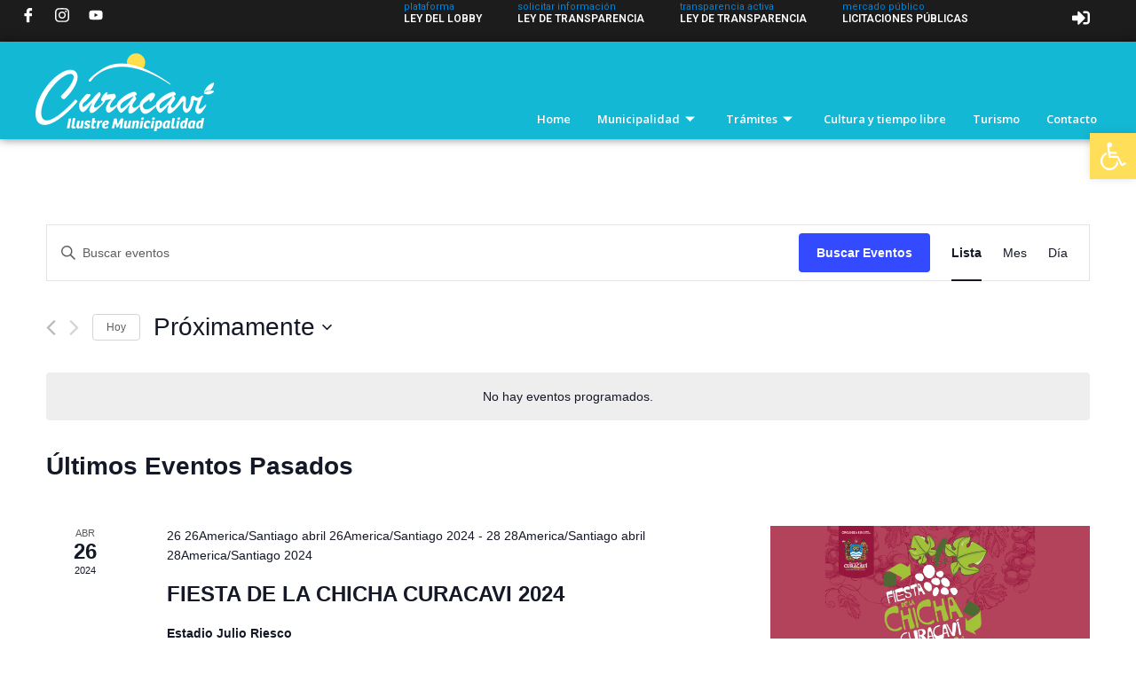

--- FILE ---
content_type: text/css
request_url: https://municipalidadcuracavi.cl/wp-content/uploads/elementor/css/post-211.css?ver=1749221787
body_size: 2019
content:
.elementor-211 .elementor-element.elementor-element-2a112d4:not(.elementor-motion-effects-element-type-background), .elementor-211 .elementor-element.elementor-element-2a112d4 > .elementor-motion-effects-container > .elementor-motion-effects-layer{background-color:#1C1C1C;}.elementor-211 .elementor-element.elementor-element-2a112d4, .elementor-211 .elementor-element.elementor-element-2a112d4 > .elementor-background-overlay{border-radius:0px 0px 0px 0px;}.elementor-211 .elementor-element.elementor-element-2a112d4{transition:background 0.3s, border 0.3s, border-radius 0.3s, box-shadow 0.3s;margin-top:0px;margin-bottom:0px;padding:0px 0px 0px 0px;}.elementor-211 .elementor-element.elementor-element-2a112d4 > .elementor-background-overlay{transition:background 0.3s, border-radius 0.3s, opacity 0.3s;}.elementor-211 .elementor-element.elementor-element-6c4d047.elementor-column > .elementor-widget-wrap{justify-content:flex-end;}.elementor-211 .elementor-element.elementor-element-6c4d047 > .elementor-element-populated{margin:0px 0px 0px 0px;--e-column-margin-right:0px;--e-column-margin-left:0px;padding:0px 0px 0px 0px;}.elementor-211 .elementor-element.elementor-element-b0102c1 .ekit_social_media{text-align:left;}.elementor-211 .elementor-element.elementor-element-b0102c1 .elementor-repeater-item-cb3d48f > a{color:#FFFFFF;}.elementor-211 .elementor-element.elementor-element-b0102c1 .elementor-repeater-item-cb3d48f > a svg path{stroke:#FFFFFF;fill:#FFFFFF;}.elementor-211 .elementor-element.elementor-element-b0102c1 .elementor-repeater-item-cb3d48f > a:hover{color:#0084D5;background-color:#FFFFFF;}.elementor-211 .elementor-element.elementor-element-b0102c1 .elementor-repeater-item-cb3d48f > a:hover svg path{stroke:#0084D5;fill:#0084D5;}.elementor-211 .elementor-element.elementor-element-b0102c1 .elementor-repeater-item-741a92d > a{color:#FFFFFF;}.elementor-211 .elementor-element.elementor-element-b0102c1 .elementor-repeater-item-741a92d > a svg path{stroke:#FFFFFF;fill:#FFFFFF;}.elementor-211 .elementor-element.elementor-element-b0102c1 .elementor-repeater-item-741a92d > a:hover{color:#0084D5;background-color:#FFFFFF;}.elementor-211 .elementor-element.elementor-element-b0102c1 .elementor-repeater-item-741a92d > a:hover svg path{stroke:#0084D5;fill:#0084D5;}.elementor-211 .elementor-element.elementor-element-b0102c1 .elementor-repeater-item-2beafb3 > a{color:#FFFFFF;}.elementor-211 .elementor-element.elementor-element-b0102c1 .elementor-repeater-item-2beafb3 > a svg path{stroke:#FFFFFF;fill:#FFFFFF;}.elementor-211 .elementor-element.elementor-element-b0102c1 .elementor-repeater-item-2beafb3 > a:hover{color:#0084D5;background-color:#FFFFFF;}.elementor-211 .elementor-element.elementor-element-b0102c1 .elementor-repeater-item-2beafb3 > a:hover svg path{stroke:#0084D5;fill:#0084D5;}.elementor-211 .elementor-element.elementor-element-b0102c1 .ekit_social_media > li > a{text-align:center;text-decoration:none;border-radius:50% 50% 50% 50%;width:30px;height:30px;line-height:28px;}.elementor-211 .elementor-element.elementor-element-b0102c1 .ekit_social_media > li{display:inline-block;margin:2px 2px 2px 2px;}.elementor-211 .elementor-element.elementor-element-1406c99 > .elementor-element-populated{margin:0px 0px 0px 0px;--e-column-margin-right:0px;--e-column-margin-left:0px;padding:0px 0px 0px 0px;}.elementor-211 .elementor-element.elementor-element-9820faa, .elementor-211 .elementor-element.elementor-element-9820faa > .elementor-background-overlay{border-radius:0px 0px 0px 0px;}.elementor-211 .elementor-element.elementor-element-9820faa{margin-top:0px;margin-bottom:0px;padding:0px 0px 0px 0px;}.elementor-211 .elementor-element.elementor-element-4e93273 > .elementor-element-populated{margin:0px 0px 0px 0px;--e-column-margin-right:0px;--e-column-margin-left:0px;padding:0px 0px 0px 0px;}.elementor-211 .elementor-element.elementor-element-c22b75f .elementor-icon-list-item > a{padding:0px 0px 3px 0px !important;margin:0px 0px 0px 0px;}.elementor-211 .elementor-element.elementor-element-c22b75f .ekit_page_list_content{flex-direction:row;}.elementor-211 .elementor-element.elementor-element-c22b75f .elementor-icon-list-icon{display:flex;align-items:center;justify-content:center;width:14px;}.elementor-211 .elementor-element.elementor-element-c22b75f .elementor-icon-list-icon i{font-size:14px;}.elementor-211 .elementor-element.elementor-element-c22b75f .elementor-icon-list-icon svg{max-width:14px;}.elementor-211 .elementor-element.elementor-element-c22b75f .elementor-icon-list-text{color:#0084D5;}.elementor-211 .elementor-element.elementor-element-c22b75f .elementor-icon-list-item{font-size:11px;}.elementor-211 .elementor-element.elementor-element-c22b75f .ekit_menu_subtitle{font-size:12px;font-weight:600;text-transform:uppercase;line-height:1px;letter-spacing:0px;color:#FFFFFF;padding:5px 0px 0px 0px;}.elementor-211 .elementor-element.elementor-element-c22b75f .elementor-icon-list-item a:hover .ekit_menu_subtitle{color:var( --e-global-color-accent );}.elementor-211 .elementor-element.elementor-element-c22b75f .ekit_menu_label{align-self:center;}.elementor-211 .elementor-element.elementor-element-c22b75f > .elementor-widget-container{margin:0px 0px 0px 0px;}.elementor-211 .elementor-element.elementor-element-6540636 > .elementor-element-populated{padding:10px 10px 10px 10px;}.elementor-211 .elementor-element.elementor-element-ecfcf5a .elementor-icon-wrapper{text-align:center;}.elementor-211 .elementor-element.elementor-element-ecfcf5a.elementor-view-stacked .elementor-icon{background-color:#FFFFFF;}.elementor-211 .elementor-element.elementor-element-ecfcf5a.elementor-view-framed .elementor-icon, .elementor-211 .elementor-element.elementor-element-ecfcf5a.elementor-view-default .elementor-icon{color:#FFFFFF;border-color:#FFFFFF;}.elementor-211 .elementor-element.elementor-element-ecfcf5a.elementor-view-framed .elementor-icon, .elementor-211 .elementor-element.elementor-element-ecfcf5a.elementor-view-default .elementor-icon svg{fill:#FFFFFF;}.elementor-211 .elementor-element.elementor-element-ecfcf5a.elementor-view-stacked .elementor-icon:hover{background-color:#0084D5;}.elementor-211 .elementor-element.elementor-element-ecfcf5a.elementor-view-framed .elementor-icon:hover, .elementor-211 .elementor-element.elementor-element-ecfcf5a.elementor-view-default .elementor-icon:hover{color:#0084D5;border-color:#0084D5;}.elementor-211 .elementor-element.elementor-element-ecfcf5a.elementor-view-framed .elementor-icon:hover, .elementor-211 .elementor-element.elementor-element-ecfcf5a.elementor-view-default .elementor-icon:hover svg{fill:#0084D5;}.elementor-211 .elementor-element.elementor-element-ecfcf5a .elementor-icon{font-size:20px;}.elementor-211 .elementor-element.elementor-element-ecfcf5a .elementor-icon i, .elementor-211 .elementor-element.elementor-element-ecfcf5a .elementor-icon svg{transform:rotate(0deg);}.elementor-211 .elementor-element.elementor-element-ecfcf5a > .elementor-widget-container{margin:0px 0px 0px 0px;padding:0px 0px 0px 0px;}.elementor-211 .elementor-element.elementor-element-d868a93 > .elementor-container{max-width:1250px;}.elementor-211 .elementor-element.elementor-element-d868a93:not(.elementor-motion-effects-element-type-background), .elementor-211 .elementor-element.elementor-element-d868a93 > .elementor-motion-effects-container > .elementor-motion-effects-layer{background-color:#13B8D5;}.elementor-211 .elementor-element.elementor-element-d868a93{box-shadow:0px 0px 10px 0px rgba(0,0,0,0.5);transition:background 0.3s, border 0.3s, border-radius 0.3s, box-shadow 0.3s;}.elementor-211 .elementor-element.elementor-element-d868a93 > .elementor-background-overlay{transition:background 0.3s, border-radius 0.3s, opacity 0.3s;}.elementor-211 .elementor-element.elementor-element-7f94e78 > .elementor-element-populated{padding:5px 0px 5px 0px;}.elementor-bc-flex-widget .elementor-211 .elementor-element.elementor-element-e76dee8.elementor-column .elementor-widget-wrap{align-items:flex-end;}.elementor-211 .elementor-element.elementor-element-e76dee8.elementor-column.elementor-element[data-element_type="column"] > .elementor-widget-wrap.elementor-element-populated{align-content:flex-end;align-items:flex-end;}.elementor-211 .elementor-element.elementor-element-e76dee8 > .elementor-widget-wrap > .elementor-widget:not(.elementor-widget__width-auto):not(.elementor-widget__width-initial):not(:last-child):not(.elementor-absolute){margin-bottom:-10px;}.elementor-211 .elementor-element.elementor-element-23b9c22 .elementskit-menu-container{height:45px;background-color:#13B8D5;border-radius:0px 0px 0px 0px;}.elementor-211 .elementor-element.elementor-element-23b9c22 .elementskit-navbar-nav > li > a{font-family:"Open Sans", Sans-serif;font-size:13px;font-weight:600;color:#FFFFFF;padding:0px 15px 0px 15px;}.elementor-211 .elementor-element.elementor-element-23b9c22 .elementskit-navbar-nav > li > a:hover{color:var( --e-global-color-accent );}.elementor-211 .elementor-element.elementor-element-23b9c22 .elementskit-navbar-nav > li > a:focus{color:var( --e-global-color-accent );}.elementor-211 .elementor-element.elementor-element-23b9c22 .elementskit-navbar-nav > li > a:active{color:var( --e-global-color-accent );}.elementor-211 .elementor-element.elementor-element-23b9c22 .elementskit-navbar-nav > li:hover > a{color:var( --e-global-color-accent );}.elementor-211 .elementor-element.elementor-element-23b9c22 .elementskit-navbar-nav > li:hover > a .elementskit-submenu-indicator{color:var( --e-global-color-accent );}.elementor-211 .elementor-element.elementor-element-23b9c22 .elementskit-navbar-nav > li > a:hover .elementskit-submenu-indicator{color:var( --e-global-color-accent );}.elementor-211 .elementor-element.elementor-element-23b9c22 .elementskit-navbar-nav > li > a:focus .elementskit-submenu-indicator{color:var( --e-global-color-accent );}.elementor-211 .elementor-element.elementor-element-23b9c22 .elementskit-navbar-nav > li > a:active .elementskit-submenu-indicator{color:var( --e-global-color-accent );}.elementor-211 .elementor-element.elementor-element-23b9c22 .elementskit-navbar-nav > li.current-menu-item > a{color:#FFFFFF;}.elementor-211 .elementor-element.elementor-element-23b9c22 .elementskit-navbar-nav > li.current-menu-ancestor > a{color:#FFFFFF;}.elementor-211 .elementor-element.elementor-element-23b9c22 .elementskit-navbar-nav > li.current-menu-ancestor > a .elementskit-submenu-indicator{color:#FFFFFF;}.elementor-211 .elementor-element.elementor-element-23b9c22 .elementskit-navbar-nav > li > a .elementskit-submenu-indicator{color:#FFFFFF;}.elementor-211 .elementor-element.elementor-element-23b9c22 .elementskit-navbar-nav .elementskit-submenu-panel > li > a{padding:15px 15px 15px 15px;color:#000000;}.elementor-211 .elementor-element.elementor-element-23b9c22 .elementskit-navbar-nav .elementskit-submenu-panel > li > a:hover{color:#707070;}.elementor-211 .elementor-element.elementor-element-23b9c22 .elementskit-navbar-nav .elementskit-submenu-panel > li > a:focus{color:#707070;}.elementor-211 .elementor-element.elementor-element-23b9c22 .elementskit-navbar-nav .elementskit-submenu-panel > li > a:active{color:#707070;}.elementor-211 .elementor-element.elementor-element-23b9c22 .elementskit-navbar-nav .elementskit-submenu-panel > li:hover > a{color:#707070;}.elementor-211 .elementor-element.elementor-element-23b9c22 .elementskit-navbar-nav .elementskit-submenu-panel > li.current-menu-item > a{color:#707070 !important;}.elementor-211 .elementor-element.elementor-element-23b9c22 .elementskit-submenu-panel{padding:15px 0px 15px 0px;}.elementor-211 .elementor-element.elementor-element-23b9c22 .elementskit-navbar-nav .elementskit-submenu-panel{border-radius:0px 0px 0px 0px;min-width:220px;}.elementor-211 .elementor-element.elementor-element-23b9c22 .elementskit-menu-hamburger{float:right;border-style:solid;border-width:1px 1px 1px 1px;border-color:#FFFFFF;}.elementor-211 .elementor-element.elementor-element-23b9c22 .elementskit-menu-hamburger .elementskit-menu-hamburger-icon{background-color:#FFFFFF;}.elementor-211 .elementor-element.elementor-element-23b9c22 .elementskit-menu-hamburger > .ekit-menu-icon{color:#FFFFFF;}.elementor-211 .elementor-element.elementor-element-23b9c22 .elementskit-menu-hamburger:hover{background-color:var( --e-global-color-accent );}.elementor-211 .elementor-element.elementor-element-23b9c22 .elementskit-menu-hamburger:hover .elementskit-menu-hamburger-icon{background-color:rgba(0, 0, 0, 0.5);}.elementor-211 .elementor-element.elementor-element-23b9c22 .elementskit-menu-hamburger:hover > .ekit-menu-icon{color:rgba(0, 0, 0, 0.5);}.elementor-211 .elementor-element.elementor-element-23b9c22 .elementskit-menu-close{border-style:solid;border-color:#FFFFFF;color:#FFFFFF;}.elementor-211 .elementor-element.elementor-element-23b9c22 .elementskit-menu-close:hover{color:var( --e-global-color-text );}.elementor-211 .elementor-element.elementor-element-23b9c22 > .elementor-widget-container{margin:0px 0px 0px 0px;padding:0px 0px 0px 0px;}.elementor-211 .elementor-element.elementor-element-512c85e .elementskit-menu-container{height:60px;border-radius:0px 0px 0px 0px;}.elementor-211 .elementor-element.elementor-element-512c85e .elementskit-nav-identity-panel{padding:0px 0px 0px 0px;}.elementor-211 .elementor-element.elementor-element-512c85e .elementskit-navbar-nav li a .ekit-menu-icon{padding:0px 0px 0px 0px;}.elementor-211 .elementor-element.elementor-element-512c85e .elementskit-navbar-nav > li > a{font-size:13px;color:#FFFFFF;padding:0px 15px 0px 15px;}.elementor-211 .elementor-element.elementor-element-512c85e .elementskit-navbar-nav > li > a:hover{color:var( --e-global-color-accent );}.elementor-211 .elementor-element.elementor-element-512c85e .elementskit-navbar-nav > li > a:focus{color:var( --e-global-color-accent );}.elementor-211 .elementor-element.elementor-element-512c85e .elementskit-navbar-nav > li > a:active{color:var( --e-global-color-accent );}.elementor-211 .elementor-element.elementor-element-512c85e .elementskit-navbar-nav > li:hover > a{color:var( --e-global-color-accent );}.elementor-211 .elementor-element.elementor-element-512c85e .elementskit-navbar-nav > li:hover > a .elementskit-submenu-indicator{color:var( --e-global-color-accent );}.elementor-211 .elementor-element.elementor-element-512c85e .elementskit-navbar-nav > li > a:hover .elementskit-submenu-indicator{color:var( --e-global-color-accent );}.elementor-211 .elementor-element.elementor-element-512c85e .elementskit-navbar-nav > li > a:focus .elementskit-submenu-indicator{color:var( --e-global-color-accent );}.elementor-211 .elementor-element.elementor-element-512c85e .elementskit-navbar-nav > li > a:active .elementskit-submenu-indicator{color:var( --e-global-color-accent );}.elementor-211 .elementor-element.elementor-element-512c85e .elementskit-navbar-nav > li.current-menu-item > a{color:#FFFFFF;}.elementor-211 .elementor-element.elementor-element-512c85e .elementskit-navbar-nav > li.current-menu-ancestor > a{color:#FFFFFF;}.elementor-211 .elementor-element.elementor-element-512c85e .elementskit-navbar-nav > li.current-menu-ancestor > a .elementskit-submenu-indicator{color:#FFFFFF;}.elementor-211 .elementor-element.elementor-element-512c85e .elementskit-navbar-nav > li > a .elementskit-submenu-indicator{color:#FFFFFF;}.elementor-211 .elementor-element.elementor-element-512c85e .elementskit-navbar-nav .elementskit-submenu-panel > li > a{padding:15px 15px 15px 15px;color:#000000;}.elementor-211 .elementor-element.elementor-element-512c85e .elementskit-navbar-nav .elementskit-submenu-panel > li > a:hover{color:var( --e-global-color-accent );}.elementor-211 .elementor-element.elementor-element-512c85e .elementskit-navbar-nav .elementskit-submenu-panel > li > a:focus{color:var( --e-global-color-accent );}.elementor-211 .elementor-element.elementor-element-512c85e .elementskit-navbar-nav .elementskit-submenu-panel > li > a:active{color:var( --e-global-color-accent );}.elementor-211 .elementor-element.elementor-element-512c85e .elementskit-navbar-nav .elementskit-submenu-panel > li:hover > a{color:var( --e-global-color-accent );}.elementor-211 .elementor-element.elementor-element-512c85e .elementskit-navbar-nav .elementskit-submenu-panel > li.current-menu-item > a{color:#707070 !important;}.elementor-211 .elementor-element.elementor-element-512c85e .elementskit-submenu-panel{padding:15px 0px 15px 0px;}.elementor-211 .elementor-element.elementor-element-512c85e .elementskit-navbar-nav .elementskit-submenu-panel{border-radius:0px 0px 0px 0px;min-width:220px;}.elementor-211 .elementor-element.elementor-element-512c85e .elementskit-menu-hamburger{float:right;border-style:solid;border-color:#FFDE5A;}.elementor-211 .elementor-element.elementor-element-512c85e .elementskit-menu-hamburger .elementskit-menu-hamburger-icon{background-color:#FFDE5A;}.elementor-211 .elementor-element.elementor-element-512c85e .elementskit-menu-hamburger > .ekit-menu-icon{color:#FFDE5A;}.elementor-211 .elementor-element.elementor-element-512c85e .elementskit-menu-hamburger:hover{background-color:var( --e-global-color-secondary );}.elementor-211 .elementor-element.elementor-element-512c85e .elementskit-menu-hamburger:hover .elementskit-menu-hamburger-icon{background-color:var( --e-global-color-accent );}.elementor-211 .elementor-element.elementor-element-512c85e .elementskit-menu-hamburger:hover > .ekit-menu-icon{color:var( --e-global-color-accent );}.elementor-211 .elementor-element.elementor-element-512c85e .elementskit-menu-close{color:rgba(51, 51, 51, 1);}.elementor-211 .elementor-element.elementor-element-512c85e .elementskit-menu-close:hover{color:rgba(0, 0, 0, 0.5);}.elementor-211 .elementor-element.elementor-element-512c85e > .elementor-widget-container{margin:0px 0px 0px 0px;padding:0px 0px 0px 0px;}@media(max-width:1024px){.elementor-bc-flex-widget .elementor-211 .elementor-element.elementor-element-e76dee8.elementor-column .elementor-widget-wrap{align-items:center;}.elementor-211 .elementor-element.elementor-element-e76dee8.elementor-column.elementor-element[data-element_type="column"] > .elementor-widget-wrap.elementor-element-populated{align-content:center;align-items:center;}.elementor-211 .elementor-element.elementor-element-23b9c22 .elementskit-nav-identity-panel{padding:10px 0px 10px 0px;}.elementor-211 .elementor-element.elementor-element-23b9c22 .elementskit-menu-container{max-width:350px;border-radius:0px 0px 0px 0px;}.elementor-211 .elementor-element.elementor-element-23b9c22 .elementskit-navbar-nav > li > a{color:#000000;padding:10px 15px 10px 15px;}.elementor-211 .elementor-element.elementor-element-23b9c22 .elementskit-navbar-nav .elementskit-submenu-panel > li > a{padding:15px 15px 15px 15px;}.elementor-211 .elementor-element.elementor-element-23b9c22 .elementskit-navbar-nav .elementskit-submenu-panel{border-radius:0px 0px 0px 0px;}.elementor-211 .elementor-element.elementor-element-23b9c22 .elementskit-menu-hamburger{padding:8px 8px 8px 8px;width:45px;border-radius:3px;}.elementor-211 .elementor-element.elementor-element-23b9c22 .elementskit-menu-close{padding:8px 8px 8px 8px;margin:12px 12px 12px 12px;width:45px;border-radius:3px;}.elementor-211 .elementor-element.elementor-element-23b9c22 .elementskit-nav-logo > img{max-width:160px;max-height:60px;}.elementor-211 .elementor-element.elementor-element-23b9c22 .elementskit-nav-logo{margin:5px 0px 5px 0px;padding:5px 5px 5px 5px;}.elementor-211 .elementor-element.elementor-element-512c85e .elementskit-nav-identity-panel{padding:10px 0px 10px 0px;}.elementor-211 .elementor-element.elementor-element-512c85e .elementskit-menu-container{max-width:350px;border-radius:0px 0px 0px 0px;}.elementor-211 .elementor-element.elementor-element-512c85e .elementskit-navbar-nav > li > a{color:#000000;padding:10px 15px 10px 15px;}.elementor-211 .elementor-element.elementor-element-512c85e .elementskit-navbar-nav .elementskit-submenu-panel > li > a{padding:15px 15px 15px 15px;}.elementor-211 .elementor-element.elementor-element-512c85e .elementskit-navbar-nav .elementskit-submenu-panel{border-radius:0px 0px 0px 0px;}.elementor-211 .elementor-element.elementor-element-512c85e .elementskit-menu-hamburger{padding:8px 8px 8px 8px;width:45px;border-radius:3px;}.elementor-211 .elementor-element.elementor-element-512c85e .elementskit-menu-close{padding:8px 8px 8px 8px;margin:12px 12px 12px 12px;width:45px;border-radius:3px;}.elementor-211 .elementor-element.elementor-element-512c85e .elementskit-nav-logo > img{max-width:160px;max-height:60px;}.elementor-211 .elementor-element.elementor-element-512c85e .elementskit-nav-logo{margin:5px 0px 5px 0px;padding:5px 5px 5px 5px;}}@media(max-width:767px){.elementor-211 .elementor-element.elementor-element-2a112d4 .elementor-column-gap-custom .elementor-column > .elementor-element-populated{padding:5px;}.elementor-211 .elementor-element.elementor-element-c22b75f .elementor-icon-list-item > a{padding:5px 0px 0px 0px !important;}.elementor-211 .elementor-element.elementor-element-c22b75f .elementor-icon-list-item{font-size:11px;}.elementor-211 .elementor-element.elementor-element-c22b75f .ekit_menu_subtitle{font-size:10px;padding:5px 0px 0px 0px;}.elementor-211 .elementor-element.elementor-element-7f94e78{width:80%;}.elementor-211 .elementor-element.elementor-element-e76dee8{width:20%;}.elementor-bc-flex-widget .elementor-211 .elementor-element.elementor-element-e76dee8.elementor-column .elementor-widget-wrap{align-items:center;}.elementor-211 .elementor-element.elementor-element-e76dee8.elementor-column.elementor-element[data-element_type="column"] > .elementor-widget-wrap.elementor-element-populated{align-content:center;align-items:center;}.elementor-211 .elementor-element.elementor-element-23b9c22 .elementskit-menu-container{background-color:var( --e-global-color-text );}.elementor-211 .elementor-element.elementor-element-23b9c22 .elementskit-navbar-nav > li > a{color:#FFFFFF;}.elementor-211 .elementor-element.elementor-element-23b9c22 .elementskit-menu-close{border-width:1px 1px 1px 1px;}.elementor-211 .elementor-element.elementor-element-23b9c22 .elementskit-nav-logo > img{max-width:120px;max-height:50px;}.elementor-211 .elementor-element.elementor-element-512c85e .elementskit-navbar-nav li a .ekit-menu-icon{padding:0px 0px 0px 0px;}.elementor-211 .elementor-element.elementor-element-512c85e .elementskit-menu-hamburger{float:left;}.elementor-211 .elementor-element.elementor-element-512c85e .elementskit-nav-logo > img{max-width:120px;max-height:50px;}.elementor-211 .elementor-element.elementor-element-512c85e > .elementor-widget-container{margin:0px 0px 0px 0px;padding:0px 0px 0px 0px;}.elementor-211 .elementor-element.elementor-element-512c85e{width:100%;max-width:100%;}}@media(min-width:768px){.elementor-211 .elementor-element.elementor-element-6c4d047{width:25.632%;}.elementor-211 .elementor-element.elementor-element-1406c99{width:74.321%;}.elementor-211 .elementor-element.elementor-element-4e93273{width:90%;}.elementor-211 .elementor-element.elementor-element-6540636{width:10%;}.elementor-211 .elementor-element.elementor-element-7f94e78{width:20%;}.elementor-211 .elementor-element.elementor-element-e76dee8{width:79.665%;}}/* Start custom CSS for elementskit-page-list, class: .elementor-element-c22b75f */.elementor-211 .elementor-element.elementor-element-c22b75f div
{
    float: right;
    margin-right: 20px;
}/* End custom CSS */
/* Start custom CSS for icon, class: .elementor-element-ecfcf5a *//*.logged-in .fa-sign-in-alt
{
  display:none !important;
}

 .fa-sign-in-alt
{
    display:block !important;
}*//* End custom CSS */
/* Start custom CSS for section, class: .elementor-element-2a112d4 */@media (max-width: 767px)
{
.menuLobby
{
    width: 100%;
    position: fixed;
    bottom: 0px;
    padding-bottom: 15px
}
}/* End custom CSS */
/* Start custom CSS for column, class: .elementor-element-e76dee8 */#menuPrincipal
{
   
}/* End custom CSS */

--- FILE ---
content_type: text/css
request_url: https://municipalidadcuracavi.cl/wp-content/uploads/elementor/css/post-227.css?ver=1739299276
body_size: 497
content:
.elementor-227 .elementor-element.elementor-element-5c24fad:not(.elementor-motion-effects-element-type-background), .elementor-227 .elementor-element.elementor-element-5c24fad > .elementor-motion-effects-container > .elementor-motion-effects-layer{background-color:transparent;background-image:linear-gradient(50deg, #0099CC 30%, var( --e-global-color-primary ) 80%);}.elementor-227 .elementor-element.elementor-element-5c24fad{transition:background 0.3s, border 0.3s, border-radius 0.3s, box-shadow 0.3s;}.elementor-227 .elementor-element.elementor-element-5c24fad > .elementor-background-overlay{transition:background 0.3s, border-radius 0.3s, opacity 0.3s;}.elementor-227 .elementor-element.elementor-element-1b5fe29 .elementskit-section-title-wraper .elementskit-section-title > span{color:#000000;}.elementor-227 .elementor-element.elementor-element-1b5fe29 .elementskit-section-title-wraper .elementskit-section-title:hover > span{color:#000000;}.elementor-227 .elementor-element.elementor-element-1b5fe29 .elementskit-section-title-wraper .elementskit-section-subtitle{color:#FFFFFF;margin:0px 0px 0px 0px;}.elementor-227 .elementor-element.elementor-element-077e0dd:not(.elementor-motion-effects-element-type-background), .elementor-227 .elementor-element.elementor-element-077e0dd > .elementor-motion-effects-container > .elementor-motion-effects-layer{background-color:transparent;background-image:linear-gradient(50deg, #0099CC 30%, var( --e-global-color-primary ) 80%);}.elementor-227 .elementor-element.elementor-element-077e0dd{transition:background 0.3s, border 0.3s, border-radius 0.3s, box-shadow 0.3s;}.elementor-227 .elementor-element.elementor-element-077e0dd > .elementor-background-overlay{transition:background 0.3s, border-radius 0.3s, opacity 0.3s;}.elementor-227 .elementor-element.elementor-element-62fe041 .elementor-icon-list-item > a{padding:0px 0px 10px 0px !important;}.elementor-227 .elementor-element.elementor-element-62fe041 .ekit_page_list_content{flex-direction:row;}.elementor-227 .elementor-element.elementor-element-62fe041 .elementor-icon-list-icon{display:flex;align-items:center;justify-content:center;width:14px;}.elementor-227 .elementor-element.elementor-element-62fe041 .elementor-icon-list-icon i{font-size:14px;}.elementor-227 .elementor-element.elementor-element-62fe041 .elementor-icon-list-icon svg{max-width:14px;}.elementor-227 .elementor-element.elementor-element-62fe041 .elementor-icon-list-text{color:#F2F2F2;}.elementor-227 .elementor-element.elementor-element-62fe041 .elementor-icon-list-item:hover .elementor-icon-list-text{color:var( --e-global-color-accent );}.elementor-227 .elementor-element.elementor-element-62fe041 .elementor-icon-list-item{font-family:"Open Sans", Sans-serif;font-size:13px;font-weight:400;}.elementor-227 .elementor-element.elementor-element-62fe041 .ekit_menu_label{font-weight:600;align-self:center;}.elementor-227 .elementor-element.elementor-element-68182d7 .elementor-heading-title{color:var( --e-global-color-accent );font-family:"Roboto", Sans-serif;font-size:14px;font-weight:500;}.elementor-227 .elementor-element.elementor-element-ffa59b0 .elementor-icon-list-item > a{padding:0px 0px 10px 0px !important;}.elementor-227 .elementor-element.elementor-element-ffa59b0 .ekit_page_list_content{flex-direction:row;}.elementor-227 .elementor-element.elementor-element-ffa59b0 .elementor-icon-list-icon{display:flex;align-items:center;justify-content:center;width:14px;}.elementor-227 .elementor-element.elementor-element-ffa59b0 .elementor-icon-list-icon i{font-size:14px;}.elementor-227 .elementor-element.elementor-element-ffa59b0 .elementor-icon-list-icon svg{max-width:14px;}.elementor-227 .elementor-element.elementor-element-ffa59b0 .elementor-icon-list-text{color:#F2F2F2;}.elementor-227 .elementor-element.elementor-element-ffa59b0 .elementor-icon-list-item:hover .elementor-icon-list-text{color:var( --e-global-color-accent );}.elementor-227 .elementor-element.elementor-element-ffa59b0 .elementor-icon-list-item{font-family:"Open Sans", Sans-serif;font-size:13px;font-weight:400;}.elementor-227 .elementor-element.elementor-element-ffa59b0 .ekit_menu_label{font-weight:600;align-self:center;}.elementor-227 .elementor-element.elementor-element-a41b00e .elementor-heading-title{color:var( --e-global-color-accent );font-family:"Roboto", Sans-serif;font-size:14px;font-weight:500;}.elementor-227 .elementor-element.elementor-element-f396e81 .elementor-icon-list-item > a{padding:0px 0px 10px 0px !important;}.elementor-227 .elementor-element.elementor-element-f396e81 .ekit_page_list_content{flex-direction:row;}.elementor-227 .elementor-element.elementor-element-f396e81 .elementor-icon-list-icon{display:flex;align-items:center;justify-content:center;width:14px;}.elementor-227 .elementor-element.elementor-element-f396e81 .elementor-icon-list-icon i{font-size:14px;}.elementor-227 .elementor-element.elementor-element-f396e81 .elementor-icon-list-icon svg{max-width:14px;}.elementor-227 .elementor-element.elementor-element-f396e81 .elementor-icon-list-text{color:#F2F2F2;}.elementor-227 .elementor-element.elementor-element-f396e81 .elementor-icon-list-item:hover .elementor-icon-list-text{color:var( --e-global-color-accent );}.elementor-227 .elementor-element.elementor-element-f396e81 .elementor-icon-list-item{font-family:"Open Sans", Sans-serif;font-size:13px;font-weight:400;}.elementor-227 .elementor-element.elementor-element-f396e81 .ekit_menu_label{font-weight:600;align-self:center;}@media(max-width:767px){.elementor-227 .elementor-element.elementor-element-62fe041 .elementor-icon-list-item > a{padding:1px 1px 1px 1px !important;}.elementor-227 .elementor-element.elementor-element-ffa59b0 .elementor-icon-list-item > a{padding:1px 1px 1px 1px !important;}.elementor-227 .elementor-element.elementor-element-f396e81 .elementor-icon-list-item > a{padding:1px 1px 1px 1px !important;}}

--- FILE ---
content_type: text/css
request_url: https://municipalidadcuracavi.cl/wp-content/uploads/elementor/css/post-231.css?ver=1762528798
body_size: 624
content:
.elementor-231 .elementor-element.elementor-element-1a7d216:not(.elementor-motion-effects-element-type-background), .elementor-231 .elementor-element.elementor-element-1a7d216 > .elementor-motion-effects-container > .elementor-motion-effects-layer{background-color:transparent;background-image:linear-gradient(50deg, #0099CC 30%, var( --e-global-color-primary ) 80%);}.elementor-231 .elementor-element.elementor-element-1a7d216{transition:background 0.3s, border 0.3s, border-radius 0.3s, box-shadow 0.3s;}.elementor-231 .elementor-element.elementor-element-1a7d216 > .elementor-background-overlay{transition:background 0.3s, border-radius 0.3s, opacity 0.3s;}.elementor-231 .elementor-element.elementor-element-16ef2e0 .elementskit-section-title-wraper .elementskit-section-title > span{color:#000000;}.elementor-231 .elementor-element.elementor-element-16ef2e0 .elementskit-section-title-wraper .elementskit-section-title:hover > span{color:#000000;}.elementor-231 .elementor-element.elementor-element-16ef2e0 .elementskit-section-title-wraper .elementskit-section-subtitle{color:#FFFFFF;margin:0px 0px 0px 0px;}.elementor-231 .elementor-element.elementor-element-362bf99:not(.elementor-motion-effects-element-type-background), .elementor-231 .elementor-element.elementor-element-362bf99 > .elementor-motion-effects-container > .elementor-motion-effects-layer{background-color:transparent;background-image:linear-gradient(50deg, #0099CC 30%, #13B8D5 80%);}.elementor-231 .elementor-element.elementor-element-362bf99{transition:background 0.3s, border 0.3s, border-radius 0.3s, box-shadow 0.3s;}.elementor-231 .elementor-element.elementor-element-362bf99 > .elementor-background-overlay{transition:background 0.3s, border-radius 0.3s, opacity 0.3s;}.elementor-231 .elementor-element.elementor-element-079985a .elementor-heading-title{color:var( --e-global-color-accent );font-family:"Roboto", Sans-serif;font-size:14px;font-weight:500;}.elementor-231 .elementor-element.elementor-element-934639f .elementor-icon-list-item > a{padding:0px 0px 10px 0px !important;}.elementor-231 .elementor-element.elementor-element-934639f .ekit_page_list_content{flex-direction:row;}.elementor-231 .elementor-element.elementor-element-934639f .elementor-icon-list-icon{display:flex;align-items:center;justify-content:center;width:14px;}.elementor-231 .elementor-element.elementor-element-934639f .elementor-icon-list-icon i{font-size:14px;}.elementor-231 .elementor-element.elementor-element-934639f .elementor-icon-list-icon svg{max-width:14px;}.elementor-231 .elementor-element.elementor-element-934639f .elementor-icon-list-text{color:#F2F2F2;}.elementor-231 .elementor-element.elementor-element-934639f .elementor-icon-list-item:hover .elementor-icon-list-text{color:var( --e-global-color-accent );}.elementor-231 .elementor-element.elementor-element-934639f .elementor-icon-list-item{font-family:"Open Sans", Sans-serif;font-size:13px;font-weight:400;}.elementor-231 .elementor-element.elementor-element-934639f .ekit_menu_label{font-weight:600;align-self:center;}.elementor-231 .elementor-element.elementor-element-74a64b6 .elementor-heading-title{color:var( --e-global-color-accent );font-family:"Roboto", Sans-serif;font-size:14px;font-weight:500;}.elementor-231 .elementor-element.elementor-element-e7e7daf .elementor-icon-list-item > a{padding:0px 0px 10px 0px !important;}.elementor-231 .elementor-element.elementor-element-e7e7daf .ekit_page_list_content{flex-direction:row;}.elementor-231 .elementor-element.elementor-element-e7e7daf .elementor-icon-list-icon{display:flex;align-items:center;justify-content:center;width:14px;}.elementor-231 .elementor-element.elementor-element-e7e7daf .elementor-icon-list-icon i{font-size:14px;}.elementor-231 .elementor-element.elementor-element-e7e7daf .elementor-icon-list-icon svg{max-width:14px;}.elementor-231 .elementor-element.elementor-element-e7e7daf .elementor-icon-list-text{color:#F2F2F2;}.elementor-231 .elementor-element.elementor-element-e7e7daf .elementor-icon-list-item:hover .elementor-icon-list-text{color:var( --e-global-color-accent );}.elementor-231 .elementor-element.elementor-element-e7e7daf .elementor-icon-list-item{font-family:"Open Sans", Sans-serif;font-size:13px;font-weight:400;}.elementor-231 .elementor-element.elementor-element-e7e7daf .ekit_menu_label{font-weight:600;align-self:center;}.elementor-231 .elementor-element.elementor-element-cdd2d5f .elementor-heading-title{color:var( --e-global-color-accent );font-family:"Roboto", Sans-serif;font-size:14px;font-weight:500;}.elementor-231 .elementor-element.elementor-element-47f09be .elementor-icon-list-item > a{padding:0px 0px 10px 0px !important;}.elementor-231 .elementor-element.elementor-element-47f09be .ekit_page_list_content{flex-direction:row;}.elementor-231 .elementor-element.elementor-element-47f09be .elementor-icon-list-icon{display:flex;align-items:center;justify-content:center;width:14px;}.elementor-231 .elementor-element.elementor-element-47f09be .elementor-icon-list-icon i{font-size:14px;}.elementor-231 .elementor-element.elementor-element-47f09be .elementor-icon-list-icon svg{max-width:14px;}.elementor-231 .elementor-element.elementor-element-47f09be .elementor-icon-list-text{color:#F2F2F2;}.elementor-231 .elementor-element.elementor-element-47f09be .elementor-icon-list-item:hover .elementor-icon-list-text{color:var( --e-global-color-accent );}.elementor-231 .elementor-element.elementor-element-47f09be .elementor-icon-list-item{font-family:"Open Sans", Sans-serif;font-size:13px;font-weight:400;}.elementor-231 .elementor-element.elementor-element-47f09be .ekit_menu_label{font-weight:600;align-self:center;}.elementor-231 .elementor-element.elementor-element-02afcee .elementor-heading-title{color:var( --e-global-color-accent );font-family:"Roboto", Sans-serif;font-size:14px;font-weight:500;}.elementor-231 .elementor-element.elementor-element-f50bfdb .elementor-icon-list-item > a{padding:0px 0px 10px 0px !important;}.elementor-231 .elementor-element.elementor-element-f50bfdb .ekit_page_list_content{flex-direction:row;}.elementor-231 .elementor-element.elementor-element-f50bfdb .elementor-icon-list-icon{display:flex;align-items:center;justify-content:center;width:14px;}.elementor-231 .elementor-element.elementor-element-f50bfdb .elementor-icon-list-icon i{font-size:14px;}.elementor-231 .elementor-element.elementor-element-f50bfdb .elementor-icon-list-icon svg{max-width:14px;}.elementor-231 .elementor-element.elementor-element-f50bfdb .elementor-icon-list-text{color:#F2F2F2;}.elementor-231 .elementor-element.elementor-element-f50bfdb .elementor-icon-list-item:hover .elementor-icon-list-text{color:var( --e-global-color-accent );}.elementor-231 .elementor-element.elementor-element-f50bfdb .elementor-icon-list-item{font-family:"Open Sans", Sans-serif;font-size:13px;font-weight:400;}.elementor-231 .elementor-element.elementor-element-f50bfdb .ekit_menu_label{font-weight:600;align-self:center;}.elementor-231 .elementor-element.elementor-element-c9ff727 .elementor-heading-title{color:var( --e-global-color-accent );font-family:"Roboto", Sans-serif;font-size:14px;font-weight:500;}.elementor-231 .elementor-element.elementor-element-9ff93c0 .elementor-icon-list-item > a{padding:0px 0px 10px 0px !important;}.elementor-231 .elementor-element.elementor-element-9ff93c0 .ekit_page_list_content{flex-direction:row;}.elementor-231 .elementor-element.elementor-element-9ff93c0 .elementor-icon-list-icon{display:flex;align-items:center;justify-content:center;width:14px;}.elementor-231 .elementor-element.elementor-element-9ff93c0 .elementor-icon-list-icon i{font-size:14px;}.elementor-231 .elementor-element.elementor-element-9ff93c0 .elementor-icon-list-icon svg{max-width:14px;}.elementor-231 .elementor-element.elementor-element-9ff93c0 .elementor-icon-list-text{color:#F2F2F2;}.elementor-231 .elementor-element.elementor-element-9ff93c0 .elementor-icon-list-item:hover .elementor-icon-list-text{color:var( --e-global-color-accent );}.elementor-231 .elementor-element.elementor-element-9ff93c0 .elementor-icon-list-item{font-family:"Open Sans", Sans-serif;font-size:13px;font-weight:400;}.elementor-231 .elementor-element.elementor-element-9ff93c0 .ekit_menu_label{font-weight:600;align-self:center;}.elementor-231 .elementor-element.elementor-element-586524c .elementor-heading-title{color:var( --e-global-color-accent );font-family:"Roboto", Sans-serif;font-size:14px;font-weight:500;}.elementor-231 .elementor-element.elementor-element-60ce6ed .elementor-icon-list-item > a{padding:0px 0px 10px 0px !important;}.elementor-231 .elementor-element.elementor-element-60ce6ed .ekit_page_list_content{flex-direction:row;}.elementor-231 .elementor-element.elementor-element-60ce6ed .elementor-icon-list-icon{display:flex;align-items:center;justify-content:center;width:14px;}.elementor-231 .elementor-element.elementor-element-60ce6ed .elementor-icon-list-icon i{font-size:14px;}.elementor-231 .elementor-element.elementor-element-60ce6ed .elementor-icon-list-icon svg{max-width:14px;}.elementor-231 .elementor-element.elementor-element-60ce6ed .elementor-icon-list-text{color:#F2F2F2;}.elementor-231 .elementor-element.elementor-element-60ce6ed .elementor-icon-list-item:hover .elementor-icon-list-text{color:var( --e-global-color-accent );}.elementor-231 .elementor-element.elementor-element-60ce6ed .elementor-icon-list-item{font-family:"Open Sans", Sans-serif;font-size:13px;font-weight:400;}.elementor-231 .elementor-element.elementor-element-60ce6ed .ekit_menu_label{font-weight:600;align-self:center;}.elementor-231 .elementor-element.elementor-element-1e2b504 .elementor-heading-title{color:var( --e-global-color-accent );font-family:"Roboto", Sans-serif;font-size:14px;font-weight:500;}.elementor-231 .elementor-element.elementor-element-6885255 .elementor-icon-list-item > a{padding:0px 0px 10px 0px !important;}.elementor-231 .elementor-element.elementor-element-6885255 .ekit_page_list_content{flex-direction:row;}.elementor-231 .elementor-element.elementor-element-6885255 .elementor-icon-list-icon{display:flex;align-items:center;justify-content:center;width:14px;}.elementor-231 .elementor-element.elementor-element-6885255 .elementor-icon-list-icon i{font-size:14px;}.elementor-231 .elementor-element.elementor-element-6885255 .elementor-icon-list-icon svg{max-width:14px;}.elementor-231 .elementor-element.elementor-element-6885255 .elementor-icon-list-text{color:#F2F2F2;}.elementor-231 .elementor-element.elementor-element-6885255 .elementor-icon-list-item:hover .elementor-icon-list-text{color:var( --e-global-color-accent );}.elementor-231 .elementor-element.elementor-element-6885255 .elementor-icon-list-item{font-family:"Open Sans", Sans-serif;font-size:13px;font-weight:400;}.elementor-231 .elementor-element.elementor-element-6885255 .ekit_menu_label{font-weight:600;align-self:center;}

--- FILE ---
content_type: text/css
request_url: https://municipalidadcuracavi.cl/wp-content/uploads/elementor/css/post-1607.css?ver=1739299264
body_size: 99
content:
.elementor-1607 .elementor-element.elementor-element-f954e06 .elementor-field-group{margin-bottom:28px;}.elementor-1607 .elementor-element.elementor-element-f954e06 .elementor-form-fields-wrapper{margin-bottom:-28px;}body .elementor-1607 .elementor-element.elementor-element-f954e06 .elementor-field-group > label{padding-bottom:0px;}.elementor-1607 .elementor-element.elementor-element-f954e06 .elementor-field-group .elementor-field:not(.elementor-select-wrapper){background-color:#ffffff;}.elementor-1607 .elementor-element.elementor-element-f954e06 .elementor-field-group .elementor-select-wrapper select{background-color:#ffffff;}.elementor-1607 .elementor-element.elementor-element-f954e06 .elementor-button{color:#FFFFFF;background-color:#0084D5;}.elementor-1607 .elementor-element.elementor-element-f954e06 .elementor-button:hover{background-color:#91C000;}#elementor-popup-modal-1607 .dialog-message{width:640px;height:auto;}#elementor-popup-modal-1607{justify-content:center;align-items:center;pointer-events:all;background-color:rgba(0,0,0,.8);}#elementor-popup-modal-1607 .dialog-close-button{display:flex;}#elementor-popup-modal-1607 .dialog-widget-content{box-shadow:2px 8px 23px 3px rgba(0,0,0,0.2);}